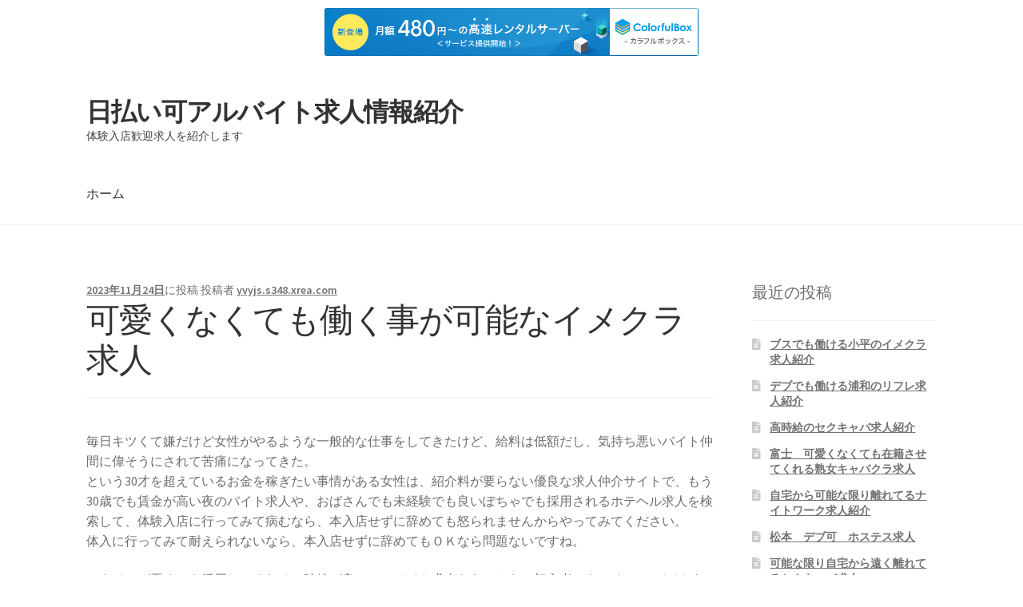

--- FILE ---
content_type: text/html; charset=UTF-8
request_url: http://yvyjs.s348.xrea.com/?p=3265
body_size: 11890
content:
<!doctype html>
<html lang="ja">
<head>
<meta charset="UTF-8">
<meta name="viewport" content="width=device-width, initial-scale=1, maximum-scale=2.0">
<link rel="profile" href="http://gmpg.org/xfn/11">
<link rel="pingback" href="http://yvyjs.s348.xrea.com/xmlrpc.php">

<title>可愛くなくても働く事が可能なイメクラ求人 &#8211; 日払い可アルバイト求人情報紹介</title>
<meta name='robots' content='max-image-preview:large' />
<link rel='dns-prefetch' href='//fonts.googleapis.com' />
<link rel="alternate" type="application/rss+xml" title="日払い可アルバイト求人情報紹介 &raquo; フィード" href="http://yvyjs.s348.xrea.com/?feed=rss2" />
<link rel="alternate" type="application/rss+xml" title="日払い可アルバイト求人情報紹介 &raquo; コメントフィード" href="http://yvyjs.s348.xrea.com/?feed=comments-rss2" />
<script>
window._wpemojiSettings = {"baseUrl":"https:\/\/s.w.org\/images\/core\/emoji\/15.0.3\/72x72\/","ext":".png","svgUrl":"https:\/\/s.w.org\/images\/core\/emoji\/15.0.3\/svg\/","svgExt":".svg","source":{"concatemoji":"http:\/\/yvyjs.s348.xrea.com\/wp-includes\/js\/wp-emoji-release.min.js?ver=6.5.7"}};
/*! This file is auto-generated */
!function(i,n){var o,s,e;function c(e){try{var t={supportTests:e,timestamp:(new Date).valueOf()};sessionStorage.setItem(o,JSON.stringify(t))}catch(e){}}function p(e,t,n){e.clearRect(0,0,e.canvas.width,e.canvas.height),e.fillText(t,0,0);var t=new Uint32Array(e.getImageData(0,0,e.canvas.width,e.canvas.height).data),r=(e.clearRect(0,0,e.canvas.width,e.canvas.height),e.fillText(n,0,0),new Uint32Array(e.getImageData(0,0,e.canvas.width,e.canvas.height).data));return t.every(function(e,t){return e===r[t]})}function u(e,t,n){switch(t){case"flag":return n(e,"\ud83c\udff3\ufe0f\u200d\u26a7\ufe0f","\ud83c\udff3\ufe0f\u200b\u26a7\ufe0f")?!1:!n(e,"\ud83c\uddfa\ud83c\uddf3","\ud83c\uddfa\u200b\ud83c\uddf3")&&!n(e,"\ud83c\udff4\udb40\udc67\udb40\udc62\udb40\udc65\udb40\udc6e\udb40\udc67\udb40\udc7f","\ud83c\udff4\u200b\udb40\udc67\u200b\udb40\udc62\u200b\udb40\udc65\u200b\udb40\udc6e\u200b\udb40\udc67\u200b\udb40\udc7f");case"emoji":return!n(e,"\ud83d\udc26\u200d\u2b1b","\ud83d\udc26\u200b\u2b1b")}return!1}function f(e,t,n){var r="undefined"!=typeof WorkerGlobalScope&&self instanceof WorkerGlobalScope?new OffscreenCanvas(300,150):i.createElement("canvas"),a=r.getContext("2d",{willReadFrequently:!0}),o=(a.textBaseline="top",a.font="600 32px Arial",{});return e.forEach(function(e){o[e]=t(a,e,n)}),o}function t(e){var t=i.createElement("script");t.src=e,t.defer=!0,i.head.appendChild(t)}"undefined"!=typeof Promise&&(o="wpEmojiSettingsSupports",s=["flag","emoji"],n.supports={everything:!0,everythingExceptFlag:!0},e=new Promise(function(e){i.addEventListener("DOMContentLoaded",e,{once:!0})}),new Promise(function(t){var n=function(){try{var e=JSON.parse(sessionStorage.getItem(o));if("object"==typeof e&&"number"==typeof e.timestamp&&(new Date).valueOf()<e.timestamp+604800&&"object"==typeof e.supportTests)return e.supportTests}catch(e){}return null}();if(!n){if("undefined"!=typeof Worker&&"undefined"!=typeof OffscreenCanvas&&"undefined"!=typeof URL&&URL.createObjectURL&&"undefined"!=typeof Blob)try{var e="postMessage("+f.toString()+"("+[JSON.stringify(s),u.toString(),p.toString()].join(",")+"));",r=new Blob([e],{type:"text/javascript"}),a=new Worker(URL.createObjectURL(r),{name:"wpTestEmojiSupports"});return void(a.onmessage=function(e){c(n=e.data),a.terminate(),t(n)})}catch(e){}c(n=f(s,u,p))}t(n)}).then(function(e){for(var t in e)n.supports[t]=e[t],n.supports.everything=n.supports.everything&&n.supports[t],"flag"!==t&&(n.supports.everythingExceptFlag=n.supports.everythingExceptFlag&&n.supports[t]);n.supports.everythingExceptFlag=n.supports.everythingExceptFlag&&!n.supports.flag,n.DOMReady=!1,n.readyCallback=function(){n.DOMReady=!0}}).then(function(){return e}).then(function(){var e;n.supports.everything||(n.readyCallback(),(e=n.source||{}).concatemoji?t(e.concatemoji):e.wpemoji&&e.twemoji&&(t(e.twemoji),t(e.wpemoji)))}))}((window,document),window._wpemojiSettings);
</script>
<style id='wp-emoji-styles-inline-css'>

	img.wp-smiley, img.emoji {
		display: inline !important;
		border: none !important;
		box-shadow: none !important;
		height: 1em !important;
		width: 1em !important;
		margin: 0 0.07em !important;
		vertical-align: -0.1em !important;
		background: none !important;
		padding: 0 !important;
	}
</style>
<link rel='stylesheet' id='wp-block-library-css' href='http://yvyjs.s348.xrea.com/wp-includes/css/dist/block-library/style.min.css?ver=6.5.7' media='all' />
<style id='wp-block-library-theme-inline-css'>
.wp-block-audio figcaption{color:#555;font-size:13px;text-align:center}.is-dark-theme .wp-block-audio figcaption{color:#ffffffa6}.wp-block-audio{margin:0 0 1em}.wp-block-code{border:1px solid #ccc;border-radius:4px;font-family:Menlo,Consolas,monaco,monospace;padding:.8em 1em}.wp-block-embed figcaption{color:#555;font-size:13px;text-align:center}.is-dark-theme .wp-block-embed figcaption{color:#ffffffa6}.wp-block-embed{margin:0 0 1em}.blocks-gallery-caption{color:#555;font-size:13px;text-align:center}.is-dark-theme .blocks-gallery-caption{color:#ffffffa6}.wp-block-image figcaption{color:#555;font-size:13px;text-align:center}.is-dark-theme .wp-block-image figcaption{color:#ffffffa6}.wp-block-image{margin:0 0 1em}.wp-block-pullquote{border-bottom:4px solid;border-top:4px solid;color:currentColor;margin-bottom:1.75em}.wp-block-pullquote cite,.wp-block-pullquote footer,.wp-block-pullquote__citation{color:currentColor;font-size:.8125em;font-style:normal;text-transform:uppercase}.wp-block-quote{border-left:.25em solid;margin:0 0 1.75em;padding-left:1em}.wp-block-quote cite,.wp-block-quote footer{color:currentColor;font-size:.8125em;font-style:normal;position:relative}.wp-block-quote.has-text-align-right{border-left:none;border-right:.25em solid;padding-left:0;padding-right:1em}.wp-block-quote.has-text-align-center{border:none;padding-left:0}.wp-block-quote.is-large,.wp-block-quote.is-style-large,.wp-block-quote.is-style-plain{border:none}.wp-block-search .wp-block-search__label{font-weight:700}.wp-block-search__button{border:1px solid #ccc;padding:.375em .625em}:where(.wp-block-group.has-background){padding:1.25em 2.375em}.wp-block-separator.has-css-opacity{opacity:.4}.wp-block-separator{border:none;border-bottom:2px solid;margin-left:auto;margin-right:auto}.wp-block-separator.has-alpha-channel-opacity{opacity:1}.wp-block-separator:not(.is-style-wide):not(.is-style-dots){width:100px}.wp-block-separator.has-background:not(.is-style-dots){border-bottom:none;height:1px}.wp-block-separator.has-background:not(.is-style-wide):not(.is-style-dots){height:2px}.wp-block-table{margin:0 0 1em}.wp-block-table td,.wp-block-table th{word-break:normal}.wp-block-table figcaption{color:#555;font-size:13px;text-align:center}.is-dark-theme .wp-block-table figcaption{color:#ffffffa6}.wp-block-video figcaption{color:#555;font-size:13px;text-align:center}.is-dark-theme .wp-block-video figcaption{color:#ffffffa6}.wp-block-video{margin:0 0 1em}.wp-block-template-part.has-background{margin-bottom:0;margin-top:0;padding:1.25em 2.375em}
</style>
<link rel='stylesheet' id='storefront-gutenberg-blocks-css' href='http://yvyjs.s348.xrea.com/wp-content/themes/storefront/assets/css/base/gutenberg-blocks.css?ver=3.0.0' media='all' />
<style id='storefront-gutenberg-blocks-inline-css'>

				.wp-block-button__link:not(.has-text-color) {
					color: #333333;
				}

				.wp-block-button__link:not(.has-text-color):hover,
				.wp-block-button__link:not(.has-text-color):focus,
				.wp-block-button__link:not(.has-text-color):active {
					color: #333333;
				}

				.wp-block-button__link:not(.has-background) {
					background-color: #eeeeee;
				}

				.wp-block-button__link:not(.has-background):hover,
				.wp-block-button__link:not(.has-background):focus,
				.wp-block-button__link:not(.has-background):active {
					border-color: #d5d5d5;
					background-color: #d5d5d5;
				}

				.wp-block-quote footer,
				.wp-block-quote cite,
				.wp-block-quote__citation {
					color: #6d6d6d;
				}

				.wp-block-pullquote cite,
				.wp-block-pullquote footer,
				.wp-block-pullquote__citation {
					color: #6d6d6d;
				}

				.wp-block-image figcaption {
					color: #6d6d6d;
				}

				.wp-block-separator.is-style-dots::before {
					color: #333333;
				}

				.wp-block-file a.wp-block-file__button {
					color: #333333;
					background-color: #eeeeee;
					border-color: #eeeeee;
				}

				.wp-block-file a.wp-block-file__button:hover,
				.wp-block-file a.wp-block-file__button:focus,
				.wp-block-file a.wp-block-file__button:active {
					color: #333333;
					background-color: #d5d5d5;
				}

				.wp-block-code,
				.wp-block-preformatted pre {
					color: #6d6d6d;
				}

				.wp-block-table:not( .has-background ):not( .is-style-stripes ) tbody tr:nth-child(2n) td {
					background-color: #fdfdfd;
				}

				.wp-block-cover .wp-block-cover__inner-container h1:not(.has-text-color),
				.wp-block-cover .wp-block-cover__inner-container h2:not(.has-text-color),
				.wp-block-cover .wp-block-cover__inner-container h3:not(.has-text-color),
				.wp-block-cover .wp-block-cover__inner-container h4:not(.has-text-color),
				.wp-block-cover .wp-block-cover__inner-container h5:not(.has-text-color),
				.wp-block-cover .wp-block-cover__inner-container h6:not(.has-text-color) {
					color: #000000;
				}

				.wc-block-components-price-slider__range-input-progress,
				.rtl .wc-block-components-price-slider__range-input-progress {
					--range-color: #96588a;
				}

				/* Target only IE11 */
				@media all and (-ms-high-contrast: none), (-ms-high-contrast: active) {
					.wc-block-components-price-slider__range-input-progress {
						background: #96588a;
					}
				}

				.wc-block-components-button:not(.is-link) {
					background-color: #333333;
					color: #ffffff;
				}

				.wc-block-components-button:not(.is-link):hover,
				.wc-block-components-button:not(.is-link):focus,
				.wc-block-components-button:not(.is-link):active {
					background-color: #1a1a1a;
					color: #ffffff;
				}

				.wc-block-components-button:not(.is-link):disabled {
					background-color: #333333;
					color: #ffffff;
				}

				.wc-block-cart__submit-container {
					background-color: #ffffff;
				}

				.wc-block-cart__submit-container::before {
					color: rgba(220,220,220,0.5);
				}

				.wc-block-components-order-summary-item__quantity {
					background-color: #ffffff;
					border-color: #6d6d6d;
					box-shadow: 0 0 0 2px #ffffff;
					color: #6d6d6d;
				}
			
</style>
<style id='classic-theme-styles-inline-css'>
/*! This file is auto-generated */
.wp-block-button__link{color:#fff;background-color:#32373c;border-radius:9999px;box-shadow:none;text-decoration:none;padding:calc(.667em + 2px) calc(1.333em + 2px);font-size:1.125em}.wp-block-file__button{background:#32373c;color:#fff;text-decoration:none}
</style>
<style id='global-styles-inline-css'>
body{--wp--preset--color--black: #000000;--wp--preset--color--cyan-bluish-gray: #abb8c3;--wp--preset--color--white: #ffffff;--wp--preset--color--pale-pink: #f78da7;--wp--preset--color--vivid-red: #cf2e2e;--wp--preset--color--luminous-vivid-orange: #ff6900;--wp--preset--color--luminous-vivid-amber: #fcb900;--wp--preset--color--light-green-cyan: #7bdcb5;--wp--preset--color--vivid-green-cyan: #00d084;--wp--preset--color--pale-cyan-blue: #8ed1fc;--wp--preset--color--vivid-cyan-blue: #0693e3;--wp--preset--color--vivid-purple: #9b51e0;--wp--preset--gradient--vivid-cyan-blue-to-vivid-purple: linear-gradient(135deg,rgba(6,147,227,1) 0%,rgb(155,81,224) 100%);--wp--preset--gradient--light-green-cyan-to-vivid-green-cyan: linear-gradient(135deg,rgb(122,220,180) 0%,rgb(0,208,130) 100%);--wp--preset--gradient--luminous-vivid-amber-to-luminous-vivid-orange: linear-gradient(135deg,rgba(252,185,0,1) 0%,rgba(255,105,0,1) 100%);--wp--preset--gradient--luminous-vivid-orange-to-vivid-red: linear-gradient(135deg,rgba(255,105,0,1) 0%,rgb(207,46,46) 100%);--wp--preset--gradient--very-light-gray-to-cyan-bluish-gray: linear-gradient(135deg,rgb(238,238,238) 0%,rgb(169,184,195) 100%);--wp--preset--gradient--cool-to-warm-spectrum: linear-gradient(135deg,rgb(74,234,220) 0%,rgb(151,120,209) 20%,rgb(207,42,186) 40%,rgb(238,44,130) 60%,rgb(251,105,98) 80%,rgb(254,248,76) 100%);--wp--preset--gradient--blush-light-purple: linear-gradient(135deg,rgb(255,206,236) 0%,rgb(152,150,240) 100%);--wp--preset--gradient--blush-bordeaux: linear-gradient(135deg,rgb(254,205,165) 0%,rgb(254,45,45) 50%,rgb(107,0,62) 100%);--wp--preset--gradient--luminous-dusk: linear-gradient(135deg,rgb(255,203,112) 0%,rgb(199,81,192) 50%,rgb(65,88,208) 100%);--wp--preset--gradient--pale-ocean: linear-gradient(135deg,rgb(255,245,203) 0%,rgb(182,227,212) 50%,rgb(51,167,181) 100%);--wp--preset--gradient--electric-grass: linear-gradient(135deg,rgb(202,248,128) 0%,rgb(113,206,126) 100%);--wp--preset--gradient--midnight: linear-gradient(135deg,rgb(2,3,129) 0%,rgb(40,116,252) 100%);--wp--preset--font-size--small: 14px;--wp--preset--font-size--medium: 23px;--wp--preset--font-size--large: 26px;--wp--preset--font-size--x-large: 42px;--wp--preset--font-size--normal: 16px;--wp--preset--font-size--huge: 37px;--wp--preset--spacing--20: 0.44rem;--wp--preset--spacing--30: 0.67rem;--wp--preset--spacing--40: 1rem;--wp--preset--spacing--50: 1.5rem;--wp--preset--spacing--60: 2.25rem;--wp--preset--spacing--70: 3.38rem;--wp--preset--spacing--80: 5.06rem;--wp--preset--shadow--natural: 6px 6px 9px rgba(0, 0, 0, 0.2);--wp--preset--shadow--deep: 12px 12px 50px rgba(0, 0, 0, 0.4);--wp--preset--shadow--sharp: 6px 6px 0px rgba(0, 0, 0, 0.2);--wp--preset--shadow--outlined: 6px 6px 0px -3px rgba(255, 255, 255, 1), 6px 6px rgba(0, 0, 0, 1);--wp--preset--shadow--crisp: 6px 6px 0px rgba(0, 0, 0, 1);}:where(.is-layout-flex){gap: 0.5em;}:where(.is-layout-grid){gap: 0.5em;}body .is-layout-flex{display: flex;}body .is-layout-flex{flex-wrap: wrap;align-items: center;}body .is-layout-flex > *{margin: 0;}body .is-layout-grid{display: grid;}body .is-layout-grid > *{margin: 0;}:where(.wp-block-columns.is-layout-flex){gap: 2em;}:where(.wp-block-columns.is-layout-grid){gap: 2em;}:where(.wp-block-post-template.is-layout-flex){gap: 1.25em;}:where(.wp-block-post-template.is-layout-grid){gap: 1.25em;}.has-black-color{color: var(--wp--preset--color--black) !important;}.has-cyan-bluish-gray-color{color: var(--wp--preset--color--cyan-bluish-gray) !important;}.has-white-color{color: var(--wp--preset--color--white) !important;}.has-pale-pink-color{color: var(--wp--preset--color--pale-pink) !important;}.has-vivid-red-color{color: var(--wp--preset--color--vivid-red) !important;}.has-luminous-vivid-orange-color{color: var(--wp--preset--color--luminous-vivid-orange) !important;}.has-luminous-vivid-amber-color{color: var(--wp--preset--color--luminous-vivid-amber) !important;}.has-light-green-cyan-color{color: var(--wp--preset--color--light-green-cyan) !important;}.has-vivid-green-cyan-color{color: var(--wp--preset--color--vivid-green-cyan) !important;}.has-pale-cyan-blue-color{color: var(--wp--preset--color--pale-cyan-blue) !important;}.has-vivid-cyan-blue-color{color: var(--wp--preset--color--vivid-cyan-blue) !important;}.has-vivid-purple-color{color: var(--wp--preset--color--vivid-purple) !important;}.has-black-background-color{background-color: var(--wp--preset--color--black) !important;}.has-cyan-bluish-gray-background-color{background-color: var(--wp--preset--color--cyan-bluish-gray) !important;}.has-white-background-color{background-color: var(--wp--preset--color--white) !important;}.has-pale-pink-background-color{background-color: var(--wp--preset--color--pale-pink) !important;}.has-vivid-red-background-color{background-color: var(--wp--preset--color--vivid-red) !important;}.has-luminous-vivid-orange-background-color{background-color: var(--wp--preset--color--luminous-vivid-orange) !important;}.has-luminous-vivid-amber-background-color{background-color: var(--wp--preset--color--luminous-vivid-amber) !important;}.has-light-green-cyan-background-color{background-color: var(--wp--preset--color--light-green-cyan) !important;}.has-vivid-green-cyan-background-color{background-color: var(--wp--preset--color--vivid-green-cyan) !important;}.has-pale-cyan-blue-background-color{background-color: var(--wp--preset--color--pale-cyan-blue) !important;}.has-vivid-cyan-blue-background-color{background-color: var(--wp--preset--color--vivid-cyan-blue) !important;}.has-vivid-purple-background-color{background-color: var(--wp--preset--color--vivid-purple) !important;}.has-black-border-color{border-color: var(--wp--preset--color--black) !important;}.has-cyan-bluish-gray-border-color{border-color: var(--wp--preset--color--cyan-bluish-gray) !important;}.has-white-border-color{border-color: var(--wp--preset--color--white) !important;}.has-pale-pink-border-color{border-color: var(--wp--preset--color--pale-pink) !important;}.has-vivid-red-border-color{border-color: var(--wp--preset--color--vivid-red) !important;}.has-luminous-vivid-orange-border-color{border-color: var(--wp--preset--color--luminous-vivid-orange) !important;}.has-luminous-vivid-amber-border-color{border-color: var(--wp--preset--color--luminous-vivid-amber) !important;}.has-light-green-cyan-border-color{border-color: var(--wp--preset--color--light-green-cyan) !important;}.has-vivid-green-cyan-border-color{border-color: var(--wp--preset--color--vivid-green-cyan) !important;}.has-pale-cyan-blue-border-color{border-color: var(--wp--preset--color--pale-cyan-blue) !important;}.has-vivid-cyan-blue-border-color{border-color: var(--wp--preset--color--vivid-cyan-blue) !important;}.has-vivid-purple-border-color{border-color: var(--wp--preset--color--vivid-purple) !important;}.has-vivid-cyan-blue-to-vivid-purple-gradient-background{background: var(--wp--preset--gradient--vivid-cyan-blue-to-vivid-purple) !important;}.has-light-green-cyan-to-vivid-green-cyan-gradient-background{background: var(--wp--preset--gradient--light-green-cyan-to-vivid-green-cyan) !important;}.has-luminous-vivid-amber-to-luminous-vivid-orange-gradient-background{background: var(--wp--preset--gradient--luminous-vivid-amber-to-luminous-vivid-orange) !important;}.has-luminous-vivid-orange-to-vivid-red-gradient-background{background: var(--wp--preset--gradient--luminous-vivid-orange-to-vivid-red) !important;}.has-very-light-gray-to-cyan-bluish-gray-gradient-background{background: var(--wp--preset--gradient--very-light-gray-to-cyan-bluish-gray) !important;}.has-cool-to-warm-spectrum-gradient-background{background: var(--wp--preset--gradient--cool-to-warm-spectrum) !important;}.has-blush-light-purple-gradient-background{background: var(--wp--preset--gradient--blush-light-purple) !important;}.has-blush-bordeaux-gradient-background{background: var(--wp--preset--gradient--blush-bordeaux) !important;}.has-luminous-dusk-gradient-background{background: var(--wp--preset--gradient--luminous-dusk) !important;}.has-pale-ocean-gradient-background{background: var(--wp--preset--gradient--pale-ocean) !important;}.has-electric-grass-gradient-background{background: var(--wp--preset--gradient--electric-grass) !important;}.has-midnight-gradient-background{background: var(--wp--preset--gradient--midnight) !important;}.has-small-font-size{font-size: var(--wp--preset--font-size--small) !important;}.has-medium-font-size{font-size: var(--wp--preset--font-size--medium) !important;}.has-large-font-size{font-size: var(--wp--preset--font-size--large) !important;}.has-x-large-font-size{font-size: var(--wp--preset--font-size--x-large) !important;}
.wp-block-navigation a:where(:not(.wp-element-button)){color: inherit;}
:where(.wp-block-post-template.is-layout-flex){gap: 1.25em;}:where(.wp-block-post-template.is-layout-grid){gap: 1.25em;}
:where(.wp-block-columns.is-layout-flex){gap: 2em;}:where(.wp-block-columns.is-layout-grid){gap: 2em;}
.wp-block-pullquote{font-size: 1.5em;line-height: 1.6;}
</style>
<link rel='stylesheet' id='storefront-style-css' href='http://yvyjs.s348.xrea.com/wp-content/themes/storefront/style.css?ver=3.0.0' media='all' />
<style id='storefront-style-inline-css'>

			.main-navigation ul li a,
			.site-title a,
			ul.menu li a,
			.site-branding h1 a,
			button.menu-toggle,
			button.menu-toggle:hover,
			.handheld-navigation .dropdown-toggle {
				color: #333333;
			}

			button.menu-toggle,
			button.menu-toggle:hover {
				border-color: #333333;
			}

			.main-navigation ul li a:hover,
			.main-navigation ul li:hover > a,
			.site-title a:hover,
			.site-header ul.menu li.current-menu-item > a {
				color: #747474;
			}

			table:not( .has-background ) th {
				background-color: #f8f8f8;
			}

			table:not( .has-background ) tbody td {
				background-color: #fdfdfd;
			}

			table:not( .has-background ) tbody tr:nth-child(2n) td,
			fieldset,
			fieldset legend {
				background-color: #fbfbfb;
			}

			.site-header,
			.secondary-navigation ul ul,
			.main-navigation ul.menu > li.menu-item-has-children:after,
			.secondary-navigation ul.menu ul,
			.storefront-handheld-footer-bar,
			.storefront-handheld-footer-bar ul li > a,
			.storefront-handheld-footer-bar ul li.search .site-search,
			button.menu-toggle,
			button.menu-toggle:hover {
				background-color: #ffffff;
			}

			p.site-description,
			.site-header,
			.storefront-handheld-footer-bar {
				color: #404040;
			}

			button.menu-toggle:after,
			button.menu-toggle:before,
			button.menu-toggle span:before {
				background-color: #333333;
			}

			h1, h2, h3, h4, h5, h6, .wc-block-grid__product-title {
				color: #333333;
			}

			.widget h1 {
				border-bottom-color: #333333;
			}

			body,
			.secondary-navigation a {
				color: #6d6d6d;
			}

			.widget-area .widget a,
			.hentry .entry-header .posted-on a,
			.hentry .entry-header .post-author a,
			.hentry .entry-header .post-comments a,
			.hentry .entry-header .byline a {
				color: #727272;
			}

			a {
				color: #96588a;
			}

			a:focus,
			button:focus,
			.button.alt:focus,
			input:focus,
			textarea:focus,
			input[type="button"]:focus,
			input[type="reset"]:focus,
			input[type="submit"]:focus,
			input[type="email"]:focus,
			input[type="tel"]:focus,
			input[type="url"]:focus,
			input[type="password"]:focus,
			input[type="search"]:focus {
				outline-color: #96588a;
			}

			button, input[type="button"], input[type="reset"], input[type="submit"], .button, .widget a.button {
				background-color: #eeeeee;
				border-color: #eeeeee;
				color: #333333;
			}

			button:hover, input[type="button"]:hover, input[type="reset"]:hover, input[type="submit"]:hover, .button:hover, .widget a.button:hover {
				background-color: #d5d5d5;
				border-color: #d5d5d5;
				color: #333333;
			}

			button.alt, input[type="button"].alt, input[type="reset"].alt, input[type="submit"].alt, .button.alt, .widget-area .widget a.button.alt {
				background-color: #333333;
				border-color: #333333;
				color: #ffffff;
			}

			button.alt:hover, input[type="button"].alt:hover, input[type="reset"].alt:hover, input[type="submit"].alt:hover, .button.alt:hover, .widget-area .widget a.button.alt:hover {
				background-color: #1a1a1a;
				border-color: #1a1a1a;
				color: #ffffff;
			}

			.pagination .page-numbers li .page-numbers.current {
				background-color: #e6e6e6;
				color: #636363;
			}

			#comments .comment-list .comment-content .comment-text {
				background-color: #f8f8f8;
			}

			.site-footer {
				background-color: #f0f0f0;
				color: #6d6d6d;
			}

			.site-footer a:not(.button):not(.components-button) {
				color: #333333;
			}

			.site-footer .storefront-handheld-footer-bar a:not(.button):not(.components-button) {
				color: #333333;
			}

			.site-footer h1, .site-footer h2, .site-footer h3, .site-footer h4, .site-footer h5, .site-footer h6, .site-footer .widget .widget-title, .site-footer .widget .widgettitle {
				color: #333333;
			}

			.page-template-template-homepage.has-post-thumbnail .type-page.has-post-thumbnail .entry-title {
				color: #000000;
			}

			.page-template-template-homepage.has-post-thumbnail .type-page.has-post-thumbnail .entry-content {
				color: #000000;
			}

			@media screen and ( min-width: 768px ) {
				.secondary-navigation ul.menu a:hover {
					color: #595959;
				}

				.secondary-navigation ul.menu a {
					color: #404040;
				}

				.main-navigation ul.menu ul.sub-menu,
				.main-navigation ul.nav-menu ul.children {
					background-color: #f0f0f0;
				}

				.site-header {
					border-bottom-color: #f0f0f0;
				}
			}
</style>
<link rel='stylesheet' id='storefront-icons-css' href='http://yvyjs.s348.xrea.com/wp-content/themes/storefront/assets/css/base/icons.css?ver=3.0.0' media='all' />
<link rel='stylesheet' id='storefront-fonts-css' href='https://fonts.googleapis.com/css?family=Source+Sans+Pro%3A400%2C300%2C300italic%2C400italic%2C600%2C700%2C900&#038;subset=latin%2Clatin-ext&#038;ver=3.0.0' media='all' />
<link rel="https://api.w.org/" href="http://yvyjs.s348.xrea.com/index.php?rest_route=/" /><link rel="alternate" type="application/json" href="http://yvyjs.s348.xrea.com/index.php?rest_route=/wp/v2/posts/3265" /><link rel="EditURI" type="application/rsd+xml" title="RSD" href="http://yvyjs.s348.xrea.com/xmlrpc.php?rsd" />
<meta name="generator" content="WordPress 6.5.7" />
<link rel="canonical" href="http://yvyjs.s348.xrea.com/?p=3265" />
<link rel='shortlink' href='http://yvyjs.s348.xrea.com/?p=3265' />
<link rel="alternate" type="application/json+oembed" href="http://yvyjs.s348.xrea.com/index.php?rest_route=%2Foembed%2F1.0%2Fembed&#038;url=http%3A%2F%2Fyvyjs.s348.xrea.com%2F%3Fp%3D3265" />
<link rel="alternate" type="text/xml+oembed" href="http://yvyjs.s348.xrea.com/index.php?rest_route=%2Foembed%2F1.0%2Fembed&#038;url=http%3A%2F%2Fyvyjs.s348.xrea.com%2F%3Fp%3D3265&#038;format=xml" />

<script type="text/javascript" charset="UTF-8" src="//cache1.value-domain.com/xrea_header.js" async="async"></script>
</head>

<body class="post-template-default single single-post postid-3265 single-format-standard wp-embed-responsive no-wc-breadcrumb storefront-align-wide right-sidebar">



<div id="page" class="hfeed site">
	
	<header id="masthead" class="site-header" role="banner" style="">

		<div class="col-full">		<a class="skip-link screen-reader-text" href="#site-navigation">ナビゲーションへスキップ</a>
		<a class="skip-link screen-reader-text" href="#content">コンテンツへスキップ</a>
				<div class="site-branding">
			<div class="beta site-title"><a href="http://yvyjs.s348.xrea.com/" rel="home">日払い可アルバイト求人情報紹介</a></div><p class="site-description">体験入店歓迎求人を紹介します</p>		</div>
		</div><div class="storefront-primary-navigation"><div class="col-full">		<nav id="site-navigation" class="main-navigation" role="navigation" aria-label="メインナビゲーション">
		<button class="menu-toggle" aria-controls="site-navigation" aria-expanded="false"><span>メニュー</span></button>
			<div class="menu"><ul>
<li ><a href="http://yvyjs.s348.xrea.com/">ホーム</a></li></ul></div>
<div class="menu"><ul>
<li ><a href="http://yvyjs.s348.xrea.com/">ホーム</a></li></ul></div>
		</nav><!-- #site-navigation -->
		</div></div>
	</header><!-- #masthead -->

	
	<div id="content" class="site-content" tabindex="-1">
		<div class="col-full">

		
	<div id="primary" class="content-area">
		<main id="main" class="site-main" role="main">

		
<article id="post-3265" class="post-3265 post type-post status-publish format-standard hentry category-uncategorized">

			<header class="entry-header">
		
			<span class="posted-on"><a href="http://yvyjs.s348.xrea.com/?p=3265" rel="bookmark"><time class="entry-date published" datetime="2023-11-24T06:04:30+09:00">2023年11月24日</time><time class="updated" datetime="2023-11-24T06:04:47+09:00">2023年11月24日</time></a>に投稿</span> <span class="post-author">投稿者  <a href="http://yvyjs.s348.xrea.com/?author=1" rel="author">yvyjs.s348.xrea.com</a></span> <h1 class="entry-title">可愛くなくても働く事が可能なイメクラ求人</h1>		</header><!-- .entry-header -->
				<div class="entry-content">
		<p>毎日キツくて嫌だけど女性がやるような一般的な仕事をしてきたけど、給料は低額だし、気持ち悪いバイト仲間に偉そうにされて苦痛になってきた。<br />という30才を超えているお金を稼ぎたい事情がある女性は、紹介料が要らない優良な求人仲介サイトで、もう30歳でも賃金が高い夜のバイト求人や、おばさんでも未経験でも良いぽちゃでも採用されるホテヘル求人を検索して、体験入店に行ってみて病むなら、本入店せずに辞めても怒られませんからやってみてください。<br />体入に行ってみて耐えられないなら、本入店せずに辞めてもＯＫなら問題ないですね。</p>
<p>スタイルが悪くても採用してくれる、時給が良いアルバイト求人ならこちら！初心者でもOKなアルバイトを恋人でしたり家族に知られないように開始したいけど、周りの子よりブサだから仕事が出来ないとか年増だから厳しいとか思ってる女性は、イメージは悪いけど可愛くなくても働く事が可能なイメクラや、可愛くなくても働く事が可能なお触りパブで仕事をしてみると、居酒屋等のバイトより給料が高額なので良いでしょう。<br />おばさんでも良い職場で給料が良いアルバイトをしたいならこちら！<br />給料が良いバイトをしたいお金が欲しい女性は、ドブスだからって躊躇する事はありません。<br />当ページに載せている可愛くなくても働く事が可能なナイトワークのフロアレディ求人や、太っていても働く事が出来るファッションヘルス求人が載ってる、仲介料が要らない使えるバイト求人情報サイトには、ブ女でももう30歳でもでもバイトをしてお金を稼げますから、無理かも知れないけど可愛くなくても働く事が可能なイメクラや可愛くなくても働く事が可能なニュークラブで仕事をして、お金を沢山稼いでみませんか？時給が良い仕事をしたいお金が欲しくて女性に賃金が高い求人紹介！<br />彼でしたり家族に内緒でイメクラで仕事をしてお金を沢山稼ぎたいけど、もう40歳だし、知人だったり彼に秘密でアルバイトをするのは無理だと思ってるなら、仲介料が要らないお勧めのアルバイト求人サイトで、アリバイ用の店舗を用意してる全額日払い可ですぐに稼げるイメクラや、アリバイ用のお店を用意してる今すぐ勤務可のイメクラに応募するとおばさんでも予想と比べると賃金が高額なので、条件イメクラで稼ぎませんか？熟女でも借金を返済しないといけないから給料が良いアルバイトを探してるなら最適！<br />可愛くなくても働く事が可能な日払いOKで、今すぐお金を稼げるイメクラや、可愛くなくても働く事が可能な体験入店で本入店前に１日働く事が出来るイメクラなら、醜女でも仕事をして沢山お金を稼ぐ事が可能なので、ブ女だけど欲しい物があるから給料が良いバイトをしたいなら、可愛くなくても働く事が可能なイメクラや可愛くなくても働く事が可能な夜のバイトを、バイトをしてみて辛いなら、１日で辞めても大丈夫ですから求人サイトで仲介して貰ってみませんか？デブでも働く事が可能な求人なら夜の仕事求人紹介サイトへ！<br />夜のバイト求人紹介サイトにあるアルバイトは考えていたより給料が高額なのでお勧めです。<br />アロマエステのプレイは、男の人が思っているより非常に辛いけど、バイトの時間外にしないとダメな男性のお客様への営業が面倒なホステスも、賃金が高額な分だけ簡単じゃありませんけど、男性が思っている以上に簡単じゃない分だけコンビニとかの仕事では無理なくらい稼げます。<br />ですので居酒屋とかの普通の仕事の少ない賃金ではでは不満な女性や、お金を今すぐ稼がないとダメな訳があるので、今の賃金ではでは働けない女性は、バイトをしてみて過酷過ぎるなら、当日に辞めても問題ありませんからしてみませんか？</p>
<div align="center"><a href="https://night-work.sakura.ne.jp/click/fuzoku"><img fetchpriority="high" decoding="async" src="https://night-work.sakura.ne.jp/click/fuzoku_banner" width="300" height="250" border="0" /></a></div>
<p><span id="more-3265"></span>悠楓(岡山)「女の子の日が来ても仕事が出来るキャバクラを副職で始めました。<br />夜遅くまで辛いけど頑張ってファッションヘルスでアルバイトをしてるけど、女の子の日の時は稼ぎたいのに仕事にならないので、一度夜のアルバイトのキャスト求人を、体験入店に仕事をするだけで少額のお祝い金支払ってくれるバイト求人サイトで見つけて、無理せずにやってみましたけど、夜のアルバイトのホステスは給料が高いので、風俗で病んでいるから水商売のフロアレディに移ろうかと考えています。<br />月経（生理）が来ても、お店で働けるというのはLINE彼女嬢の副職に最適ですよね」<br />虹葉(静岡)「おばさんでも収入を得れるアルバイトを追加料金無しで斡旋してくれる？借金があるから早めにお金を稼ぎたいので、派遣キャバでホステスのアルバイトをするつもりで水商売求人サイトを使用しました。<br />ですが、ブスな私では給料が高い仕事をしたいけど難しいって言われましたけど、今日から稼げるホステスに申し込みをしたらもう30歳でも問題無いと言われたのでチャレンジします！」<br />美橙(兵庫)「不美人だけど借金が沢山あるから今すぐお金が必要で、家族に秘密で体入で、正式入店前に試しに働く事が出来るアルバイトをしたいから、夜の仕事のサービスは、稼げるけど非常に過酷だけど、可愛くなくても働く事が可能な体験入店で本入店前に働く事が出来るイメクラや、ブスでも賃金が高額なイメクラで仕事をして稼ぎたいと思います」<br />雅樂(東京)「時給が良くてお金を沢山稼げる職場でバイトをして稼ぎたいと思ってる！夜のバイト求人仲介サイトでもう30歳でも給料が高額でお金を沢山稼げる全額日払いOKで今すぐ稼ぐ事が可能なイメクラ求人と、体入で入店前に試しに一度働ける太っていても病まないデリヘルを斡旋して貰って、出来る範囲で仕事をしてお金を出来る限り稼ぎたいかな？」<br />春乃(和歌山)「携帯で通勤中でもアルバイトが出来るチャットレディなら、陰口を言う同僚に偉そうにされないです。<br />だけど、メールレディは年増だと厳しいと思います。<br />ですので、可愛くなくても働く事が可能な体入で試しに働く事が可能ないちゃキャバや、可愛くなくても働く事が可能なアリバイ用の会社があるアリバイ対策が万全のイメクラの体入に行ってみようと思います。<br />命令してくる上司と喧嘩する事もあると思います。<br />ですけど我慢します！」<br />椿陽(大分)「外見が良い女性なら昼キャバで、今すぐ稼げるけど、醜女だと相手にされないと誤解していました。<br />ですけど、可愛くなくても働く事が可能な求人が載ってる、斡旋料が要らない良心的なアルバイト求人情報サイトに登録すれば、可愛くなくても働く事が可能なイメクラ求人や、風俗じゃないのレンタル彼女求人がある上に、体入に仕事をするだけで一万円のお祝い金給料とは別に支払ってくれるので、体験で申込をしてみようと検討しています。<br />怖い部分はありますけどね…」</p>
<div align="center"><a href="https://night-work.sakura.ne.jp/click/fuzoku"><img decoding="async" src="https://night-work.sakura.ne.jp/button.jpg" width="280" height="52" border="0" /></a></div>
<p><!--trackback:-->	</p>
<li><a href="https://kyuujin598.blog.fc2.com/blog-entry-78.html" target="_blank" rel="noopener">錦糸町　家でバイトが出来る　チャットレディ求人</a></li>
<p><!--trackback:-->	</p>
<li><a href="http://oxpzgkyd.s370.xrea.com/?p=2869" target="_blank" rel="noopener">川越　30近くても働けるレンタル彼女求人</a></li>
<p><!--trackback:-->	</p>
<li><a href="http://ftbcm.s348.xrea.com/?p=897" target="_blank" rel="noopener">前橋　太っていても働ける　風俗求人</a></li>
<p></p>
<li><a href="https://xn--ccke2i4a9jp72wgtm.x0.com/cabaretclub/4993/">福岡　昼　キャバクラ求人</a></li>
<p></p>
<li><a href="https://xn--ccke2i4a9jp72wgtm.x0.com/sexycabaretclub/3718/">八尾　コロナ対策万全　セクキャバ求人</a></li>
<p></p>
		</div><!-- .entry-content -->
		
		<aside class="entry-taxonomy">
						<div class="cat-links">
				カテゴリー: <a href="http://yvyjs.s348.xrea.com/?cat=1" rel="category">未分類</a>			</div>
			
					</aside>

		<nav id="post-navigation" class="navigation post-navigation" role="navigation" aria-label="投稿ナビゲーション"><h2 class="screen-reader-text">投稿ナビゲーション</h2><div class="nav-links"><div class="nav-previous"><a href="http://yvyjs.s348.xrea.com/?p=3263" rel="prev"><span class="screen-reader-text">前の投稿: </span>大東　４０歳以上歓迎　ＳＭクラブ求人</a></div><div class="nav-next"><a href="http://yvyjs.s348.xrea.com/?p=3267" rel="next"><span class="screen-reader-text">次の投稿: </span>奈良　40代でも採用される、40代歓迎のピンサロ求人</a></div></div></nav>
</article><!-- #post-## -->

		</main><!-- #main -->
	</div><!-- #primary -->


<div id="secondary" class="widget-area" role="complementary">
	
		<div id="recent-posts-2" class="widget widget_recent_entries">
		<span class="gamma widget-title">最近の投稿</span>
		<ul>
											<li>
					<a href="http://yvyjs.s348.xrea.com/?p=5773">ブスでも働ける小平のイメクラ求人紹介</a>
									</li>
											<li>
					<a href="http://yvyjs.s348.xrea.com/?p=5771">デブでも働ける浦和のリフレ求人紹介</a>
									</li>
											<li>
					<a href="http://yvyjs.s348.xrea.com/?p=5769">高時給のセクキャバ求人紹介</a>
									</li>
											<li>
					<a href="http://yvyjs.s348.xrea.com/?p=5767">富士　可愛くなくても在籍させてくれる熟女キャバクラ求人</a>
									</li>
											<li>
					<a href="http://yvyjs.s348.xrea.com/?p=5765">自宅から可能な限り離れてるナイトワーク求人紹介</a>
									</li>
											<li>
					<a href="http://yvyjs.s348.xrea.com/?p=5763">松本　デブ可　ホステス求人</a>
									</li>
											<li>
					<a href="http://yvyjs.s348.xrea.com/?p=5761">可能な限り自宅から遠く離れてるセクキャバ求人</a>
									</li>
											<li>
					<a href="http://yvyjs.s348.xrea.com/?p=5759">神奈川　手コキのサービスだけのオナクラ求人</a>
									</li>
											<li>
					<a href="http://yvyjs.s348.xrea.com/?p=5757">見た目が良くない女性でもアルバイトが出来るセクシーパブ求人</a>
									</li>
											<li>
					<a href="http://yvyjs.s348.xrea.com/?p=5755">曙町　自慰を見てるだけで稼げるオナクラ求人</a>
									</li>
											<li>
					<a href="http://yvyjs.s348.xrea.com/?p=5753">即日お金が必要な時に自由に出勤出来るおっぱいパブ求人</a>
									</li>
											<li>
					<a href="http://yvyjs.s348.xrea.com/?p=5751">入店前に一度試しに勤務出来る体入可のスナック求人</a>
									</li>
											<li>
					<a href="http://yvyjs.s348.xrea.com/?p=5749">デブでも働ける和泉のメンズエステ求人紹介</a>
									</li>
											<li>
					<a href="http://yvyjs.s348.xrea.com/?p=5747">今すぐ働ける池袋の風俗求人紹介</a>
									</li>
											<li>
					<a href="http://yvyjs.s348.xrea.com/?p=5745">入店前に体入で仕事が出来る体験入店OKのいちゃキャバ求人</a>
									</li>
											<li>
					<a href="http://yvyjs.s348.xrea.com/?p=5743">なるべく早く仕事をしてお金を沢山稼げるガールズバー求人紹介</a>
									</li>
											<li>
					<a href="http://yvyjs.s348.xrea.com/?p=5741">滋賀　オナニーを見てるだけで稼げるオナクラ求人</a>
									</li>
											<li>
					<a href="http://yvyjs.s348.xrea.com/?p=5739">今すぐお金に困ってるからアルバイトをしたい時にアルバイトが出来るデリヘル求人</a>
									</li>
											<li>
					<a href="http://yvyjs.s348.xrea.com/?p=5737">今すぐ働ける福原のセクキャバ求人紹介</a>
									</li>
											<li>
					<a href="http://yvyjs.s348.xrea.com/?p=5735">鳥取　オナニーを見てるだけで問題ないオナクラ求人</a>
									</li>
					</ul>

		</div><div id="archives-2" class="widget widget_archive"><span class="gamma widget-title">アーカイブ</span>
			<ul>
					<li><a href='http://yvyjs.s348.xrea.com/?m=202512'>2025年12月</a></li>
	<li><a href='http://yvyjs.s348.xrea.com/?m=202511'>2025年11月</a></li>
	<li><a href='http://yvyjs.s348.xrea.com/?m=202510'>2025年10月</a></li>
	<li><a href='http://yvyjs.s348.xrea.com/?m=202509'>2025年9月</a></li>
	<li><a href='http://yvyjs.s348.xrea.com/?m=202508'>2025年8月</a></li>
	<li><a href='http://yvyjs.s348.xrea.com/?m=202507'>2025年7月</a></li>
	<li><a href='http://yvyjs.s348.xrea.com/?m=202506'>2025年6月</a></li>
	<li><a href='http://yvyjs.s348.xrea.com/?m=202505'>2025年5月</a></li>
	<li><a href='http://yvyjs.s348.xrea.com/?m=202504'>2025年4月</a></li>
	<li><a href='http://yvyjs.s348.xrea.com/?m=202503'>2025年3月</a></li>
	<li><a href='http://yvyjs.s348.xrea.com/?m=202502'>2025年2月</a></li>
	<li><a href='http://yvyjs.s348.xrea.com/?m=202501'>2025年1月</a></li>
	<li><a href='http://yvyjs.s348.xrea.com/?m=202412'>2024年12月</a></li>
	<li><a href='http://yvyjs.s348.xrea.com/?m=202411'>2024年11月</a></li>
	<li><a href='http://yvyjs.s348.xrea.com/?m=202410'>2024年10月</a></li>
	<li><a href='http://yvyjs.s348.xrea.com/?m=202409'>2024年9月</a></li>
	<li><a href='http://yvyjs.s348.xrea.com/?m=202408'>2024年8月</a></li>
	<li><a href='http://yvyjs.s348.xrea.com/?m=202407'>2024年7月</a></li>
	<li><a href='http://yvyjs.s348.xrea.com/?m=202406'>2024年6月</a></li>
	<li><a href='http://yvyjs.s348.xrea.com/?m=202405'>2024年5月</a></li>
	<li><a href='http://yvyjs.s348.xrea.com/?m=202404'>2024年4月</a></li>
	<li><a href='http://yvyjs.s348.xrea.com/?m=202403'>2024年3月</a></li>
	<li><a href='http://yvyjs.s348.xrea.com/?m=202402'>2024年2月</a></li>
	<li><a href='http://yvyjs.s348.xrea.com/?m=202401'>2024年1月</a></li>
	<li><a href='http://yvyjs.s348.xrea.com/?m=202312'>2023年12月</a></li>
	<li><a href='http://yvyjs.s348.xrea.com/?m=202311'>2023年11月</a></li>
	<li><a href='http://yvyjs.s348.xrea.com/?m=202310'>2023年10月</a></li>
	<li><a href='http://yvyjs.s348.xrea.com/?m=202309'>2023年9月</a></li>
	<li><a href='http://yvyjs.s348.xrea.com/?m=202308'>2023年8月</a></li>
	<li><a href='http://yvyjs.s348.xrea.com/?m=202307'>2023年7月</a></li>
	<li><a href='http://yvyjs.s348.xrea.com/?m=202306'>2023年6月</a></li>
	<li><a href='http://yvyjs.s348.xrea.com/?m=202305'>2023年5月</a></li>
	<li><a href='http://yvyjs.s348.xrea.com/?m=202304'>2023年4月</a></li>
	<li><a href='http://yvyjs.s348.xrea.com/?m=202303'>2023年3月</a></li>
	<li><a href='http://yvyjs.s348.xrea.com/?m=202302'>2023年2月</a></li>
	<li><a href='http://yvyjs.s348.xrea.com/?m=202301'>2023年1月</a></li>
	<li><a href='http://yvyjs.s348.xrea.com/?m=202212'>2022年12月</a></li>
	<li><a href='http://yvyjs.s348.xrea.com/?m=202211'>2022年11月</a></li>
	<li><a href='http://yvyjs.s348.xrea.com/?m=202210'>2022年10月</a></li>
	<li><a href='http://yvyjs.s348.xrea.com/?m=202209'>2022年9月</a></li>
	<li><a href='http://yvyjs.s348.xrea.com/?m=202208'>2022年8月</a></li>
	<li><a href='http://yvyjs.s348.xrea.com/?m=202207'>2022年7月</a></li>
	<li><a href='http://yvyjs.s348.xrea.com/?m=202206'>2022年6月</a></li>
	<li><a href='http://yvyjs.s348.xrea.com/?m=202205'>2022年5月</a></li>
	<li><a href='http://yvyjs.s348.xrea.com/?m=202204'>2022年4月</a></li>
	<li><a href='http://yvyjs.s348.xrea.com/?m=202203'>2022年3月</a></li>
	<li><a href='http://yvyjs.s348.xrea.com/?m=202202'>2022年2月</a></li>
	<li><a href='http://yvyjs.s348.xrea.com/?m=202201'>2022年1月</a></li>
	<li><a href='http://yvyjs.s348.xrea.com/?m=202112'>2021年12月</a></li>
	<li><a href='http://yvyjs.s348.xrea.com/?m=202111'>2021年11月</a></li>
	<li><a href='http://yvyjs.s348.xrea.com/?m=202110'>2021年10月</a></li>
	<li><a href='http://yvyjs.s348.xrea.com/?m=202109'>2021年9月</a></li>
	<li><a href='http://yvyjs.s348.xrea.com/?m=202108'>2021年8月</a></li>
	<li><a href='http://yvyjs.s348.xrea.com/?m=202107'>2021年7月</a></li>
	<li><a href='http://yvyjs.s348.xrea.com/?m=202106'>2021年6月</a></li>
	<li><a href='http://yvyjs.s348.xrea.com/?m=202105'>2021年5月</a></li>
	<li><a href='http://yvyjs.s348.xrea.com/?m=202104'>2021年4月</a></li>
	<li><a href='http://yvyjs.s348.xrea.com/?m=202103'>2021年3月</a></li>
	<li><a href='http://yvyjs.s348.xrea.com/?m=202102'>2021年2月</a></li>
	<li><a href='http://yvyjs.s348.xrea.com/?m=202101'>2021年1月</a></li>
			</ul>

			</div></div><!-- #secondary -->

		</div><!-- .col-full -->
	</div><!-- #content -->

	
	<footer id="colophon" class="site-footer" role="contentinfo">
		<div class="col-full">

					<div class="site-info">
			&copy; 日払い可アルバイト求人情報紹介 2025
							<br />
				<a href="https://woocommerce.com/storefront/" target="_blank" title="Storefront は、WooCommerce プロジェクトに最適なプラットフォームです。" rel="noreferrer">Built with Storefront</a>.					</div><!-- .site-info -->
		
		</div><!-- .col-full -->
	</footer><!-- #colophon -->

	
</div><!-- #page -->

<script src="http://yvyjs.s348.xrea.com/wp-content/themes/storefront/assets/js/navigation.min.js?ver=3.0.0" id="storefront-navigation-js"></script>
<script src="http://yvyjs.s348.xrea.com/wp-content/themes/storefront/assets/js/skip-link-focus-fix.min.js?ver=20130115" id="storefront-skip-link-focus-fix-js"></script>
<script src="http://yvyjs.s348.xrea.com/wp-content/themes/storefront/assets/js/vendor/pep.min.js?ver=0.4.3" id="jquery-pep-js"></script>

</body>
</html>
